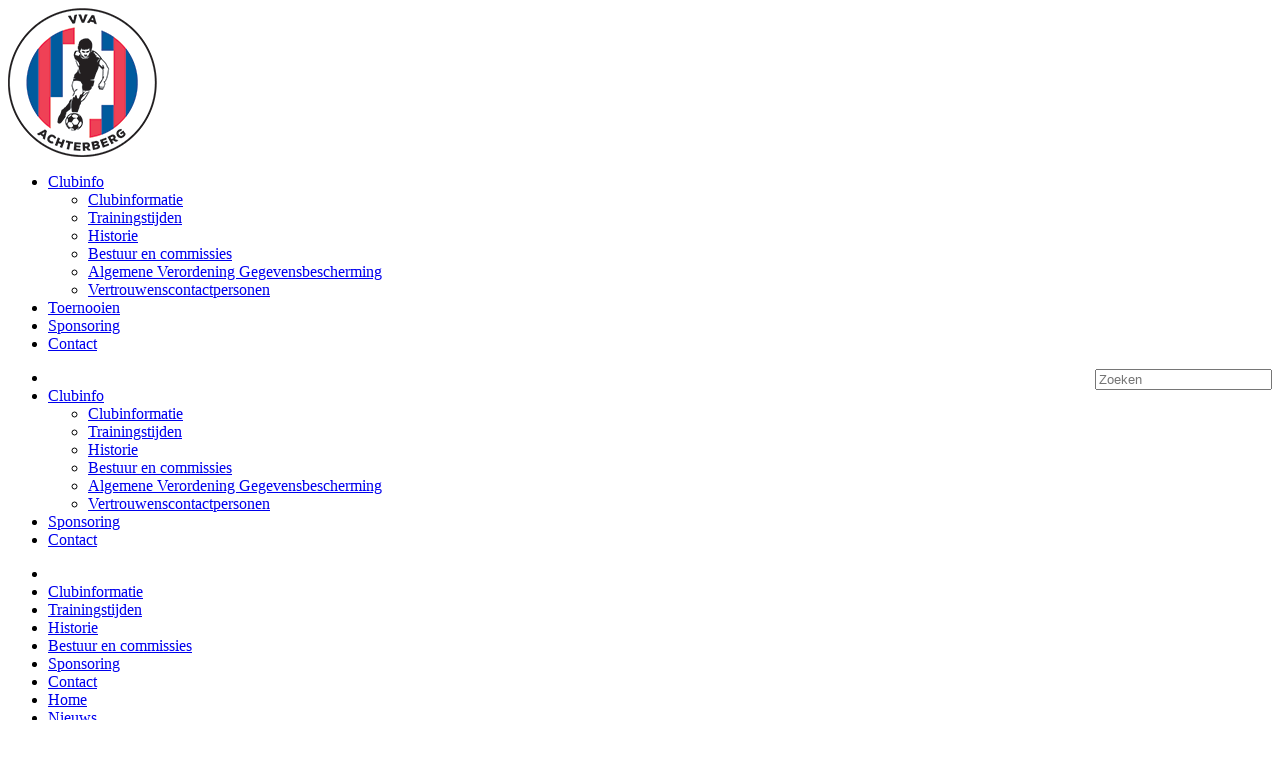

--- FILE ---
content_type: text/html; charset=utf-8
request_url: https://www.vva-achterberg.nl/nieuws/item/25RPVl20QkGOx3NgrFl0SQ/wanprestatie-vva-achterberg.html
body_size: 8103
content:
<!DOCTYPE html PUBLIC "-//W3C//DTD XHTML 1.0 Transitional//EN"
  "http://www.w3.org/TR/xhtml1/DTD/xhtml1-transitional.dtd">
<html xmlns="http://www.w3.org/1999/xhtml" xml:lang="en" lang="en">
<head>
  <meta http-equiv="Content-Type" content="text/html; charset=utf-8"/>
  <meta name="language" content="en"/>
  <meta name="description" content="Zaterdag 16 september jl. ging VVA in de laatste bekerwedstrijd in de poulefase op bezoek bij sv. Houten en keerde met een kansloze 3-0 nederlaag terug naar Achterberg. Waar de eerste 2 wedstrijden..."/>
<meta property="og:title" name="" content="Wanprestatie VVA Achterberg"/>
<meta property="og:site_name" name="" content="Website VVA"/>
<meta property="og:description" name="" content="Zaterdag 16 september jl. ging VVA in de laatste bekerwedstrijd in de poulefase op bezoek bij sv. Houten en keerde met een kansloze 3-0 nederlaag terug naar Achterberg. Waar de eerste 2 wedstrijden..."/>
<meta property="og:image" name="" content="https://vva-achterberg-2.cdn.prod.mas.media-artists.nl/image/ce178caf-4004-4451-a421-f2d5f08d7bdf/7fa7d09c-716f-11e3-9cbf-b7c4b028b411/thumb/640x480/b57c7d0e-bd95-416d-8e19-a300454393b8.jpg?rev="/>
<meta property="og:title" content="Wanprestatie VVA Achterberg"/>
<meta property="og:image" content="https://www.vva-achterberg.nl/libs/mas/image.php?width=655&amp;height=350&amp;pieceOfArt=7fa7d09c-716f-11e3-9cbf-b7c4b028b411&amp;uuid=&amp;format=thumb&amp;canvasColor=ffffff&amp;defaultImage=/css/images/geen-afbeelding-beschikbaar.jpg"/>
<meta name="viewport" content="width=device-width, initial-scale=1.0"/>
<link rel="canonical" href="https://www.vva-achterberg.nl/nieuws/item/25RPVl20QkGOx3NgrFl0SQ/wanprestatie-vva-achterberg-vva-achterberg.html"/>
<link rel="stylesheet" type="text/css" href="https://vva-achterberg-1.cdn.prod.mas.media-artists.nl/yassets/y98333e7c/listview/styles.css"/>
<link rel="stylesheet" type="text/css" href="https://vva-achterberg-2.cdn.prod.mas.media-artists.nl/yassets/y44451221"/>
<link rel="stylesheet" type="text/css" href="https://vva-achterberg-2.cdn.prod.mas.media-artists.nl/yassets/y74964fb8/css/bootstrap.min.css"/>
<link rel="stylesheet" type="text/css" href="https://vva-achterberg-1.cdn.prod.mas.media-artists.nl/yassets/y74964fb8/css/bootstrap-responsive.min.css"/>
<link rel="stylesheet" type="text/css" href="https://vva-achterberg-2.cdn.prod.mas.media-artists.nl/yassets/y74964fb8/css/yiistrap.min.css"/>
<link rel="stylesheet" type="text/css" href="https://vva-achterberg-1.cdn.prod.mas.media-artists.nl/yassets/yb1f392ef"/>
<link rel="stylesheet" type="text/css" href="https://vva-achterberg-2.cdn.prod.mas.media-artists.nl/yassets/ye1c73845"/>
<link rel="stylesheet" type="text/css" href="https://vva-achterberg-2.cdn.prod.mas.media-artists.nl/yassets/ya98400e0"/>
<link rel="stylesheet" type="text/css" href="https://vva-achterberg-1.cdn.prod.mas.media-artists.nl/css/main.css?rev=230280230280"/>
<link rel="stylesheet" type="text/css" href="https://vva-achterberg-2.cdn.prod.mas.media-artists.nl/css/site.css?rev=230280230280"/>
<link rel="stylesheet" type="text/css" href="https://vva-achterberg-1.cdn.prod.mas.media-artists.nl/css/responsive.css?rev=230280230280"/>
<script type="text/javascript" src="https://vva-achterberg-2.cdn.prod.mas.media-artists.nl/yassets/ya77e61d4/jquery.min.js"></script>
<script type="text/javascript" src="https://vva-achterberg-2.cdn.prod.mas.media-artists.nl/yassets/ya77e61d4/jquery.ba-bbq.min.js"></script>
<script type="text/javascript" src="https://vva-achterberg-1.cdn.prod.mas.media-artists.nl/js/bootstrap.js?rev=230280230280"></script>
<script type="text/javascript" src="https://vva-achterberg-2.cdn.prod.mas.media-artists.nl/yassets/y220d923d"></script>
<script type="text/javascript" src="https://vva-achterberg-2.cdn.prod.mas.media-artists.nl/yassets/yc9345c41"></script>
<script type="text/javascript" src="https://vva-achterberg-2.cdn.prod.mas.media-artists.nl/yassets/y44c96539"></script>
<script type="text/javascript" src="https://vva-achterberg-2.cdn.prod.mas.media-artists.nl/yassets/y42fbee20"></script>
<script type="text/javascript" src="https://vva-achterberg-2.cdn.prod.mas.media-artists.nl/yassets/yf097a4eb"></script>
<script type="text/javascript" src="https://vva-achterberg-1.cdn.prod.mas.media-artists.nl/yassets/y1994a4c"></script>
<title>Wanprestatie VVA Achterberg | VVA Achterberg</title>
      <link rel="shortcut icon" type="image/x-icon" href="/css/images/favicon.ico"/>
  <script src="https://use.fontawesome.com/2fcf3aeeaf.js"></script>
</head>
<body>
<div id="wrapper">
  <div id="header">
    <div class="row-fluid header">
    <div class="logo">
      <a href="/"/>
        <img border="0" alt="VVA Achterberg" title="vva71-logo" src="https://www.vva-achterberg.nl/css/images/vva71-logo.png?rev=230280230280"/>      </a>
    </div>
     <div class="top_menu visible-desktop visible-tablet nav">
         <ul>
           <li><div class="dropdown">
               <a id="pLabel" class="dropdown-toggle" href="#" data-toggle="dropdown" role="button">Clubinfo  <b class="caret"></b></a>
               <ul class="dropdown-menu" role="menu" aria-labelledby="pLabel">
                 <li><a href="/site/clubinformatie">Clubinformatie</a></li>
                 <li><a href="/site/trainingstijden">Trainingstijden</a></li>
                 <li><a href="/site/historie">Historie</a></li>
                 <li><a href="/site/bestuur">Bestuur en commissies</a></li>
                 <li><a href="/site/avg">Algemene Verordening Gegevensbescherming</a></li>
                 <li><a href="/vcp">Vertrouwenscontactpersonen</a></li>
               </ul>
               </div>
           </li>
                     <li><a href="/site/toernooien">Toernooien</a></li>
           <li><a href="/site/sponsoring">Sponsoring</a></li>
           <li><a href="/site/contact">Contact</a></li>
         </ul>
     </div>
     <div class="search pull-right hidden-phone">
       <form method="POST" action="/site/zoeken">
          <input class="input_zoeken" placeholder="Zoeken" type="text" name="keyword"/>
       </form>
     </div>
    </div>
    <div class="menu">
      <div class="main_menu">
        <ul class="visible-phone phone-menu">
          <li class="first"></li>
          <li><div class="dropdown">
              <a id="dLabel" class="dropdown-toggle" href="#" data-toggle="dropdown" role="button">Clubinfo  <b class="caret"></b></a>
              <ul class="dropdown-menu" role="menu" aria-labelledby="dLabel">
                <li><a href="/site/clubinformatie">Clubinformatie</a></li>
                <li><a href="/site/trainingstijden">Trainingstijden</a></li>
                <li><a href="/site/historie">Historie</a></li>
                <li><a href="/site/bestuur">Bestuur en commissies</a></li>
                <li><a href="/site/avg">Algemene Verordening Gegevensbescherming</a></li>
                <li><a href="/vcp">Vertrouwenscontactpersonen</a></li>
              </ul>
            </div>

          </li>
                    <li><a href="/site/sponsoring">Sponsoring</a></li>
          <li><a href="/site/contact">Contact</a></li>
        </ul>
          <div class="navbar">
                  <a class="btn btn-navbar pull-right" data-toggle="collapse" data-target=".nav-collapse">
                    <span class="icon-bar"></span>
                    <span class="icon-bar"></span>
                    <span class="icon-bar"></span>
                  </a>
                  <div class="nav-collapse collapse">
                    <ul class="nav">
                      <li class="menu-spacer"></li>
                      <li class="visible-phone"><a href="/site/clubinformatie">Clubinformatie</a></li>
                      <li class="visible-phone"><a href="/site/trainingstijden">Trainingstijden</a></li>
                      <li class="visible-phone"><a href="/site/historie">Historie</a></li>
                      <li class="visible-phone"><a href="/site/bestuur">Bestuur en commissies</a></li>
                      <li class="visible-phone"><a href="/site/sponsoring">Sponsoring</a></li>
                      <li class="visible-phone"><a href="/site/contact">Contact</a></li>
                      <li><a href="/">Home</a></li>
                      <li>
                       <a class="active" href="/nieuws">
                        Nieuws
                        </a>
                      </li>
                      <li>
                        <a href="/agenda">
                        Agenda
                        </a>
                      </li>
                      <li>
                        <a href="/site/programma">
                        Programma
                        </a>
                      </li>
                      <li>
                        <a href="/team/eersteElftal">
                        Eerste elftal
                        </a>
                      </li>
                      <li>
                        <div class="dropdown">
                          <a id="seniorenLabel" class="dropdown-toggle" href="#" data-toggle="dropdown" role="button">                        Senioren
                            <b class="caret"></b></a>
                          <ul class="dropdown-menu" role="menu" aria-labelledby="seniorenLabel">
                            <li><a href="/team/senioren/vr-1.html">1e elftal vrouwen</a></li>
                            <li><a href="/team/senioren/2.html">2e elftal</a></li>
                            <li><a href="/team/senioren/3.html">3e elftal</a></li>
                            <li><a href="/team/senioren/4.html">4e elftal</a></li>
                          </ul>
                        </div>
                      </li>
                      <li>
                        <div class="dropdown">
                          <a id="jeugdLabel" class="dropdown-toggle" href="#" data-toggle="dropdown" role="button">Jeugd
                            <b class="caret"></b></a>
                          <ul class="dropdown-menu" role="menu" aria-labelledby="jeugdLabel">
                            <li><strong>Jongens</strong></li>
                            <li class="dropdown-submenu">
                                <a tabindex="-1" href="#">Junioren</a>
                                <ul class="dropdown-menu">
                                  <li><a href="/team/junioren/JO-16-1.html">Onder 16-1</a></li>
                                  <li><a href="/team/junioren/JO-14-1.html">Onder 14-1</a></li>
                                </ul>
                              </li>
                            <li class="dropdown-submenu">
                              <a tabindex="-1" href="#">Pupillen</a>
                              <ul class="dropdown-menu">
                                <li><a href="/team/pupillen/JO-12-1.html">Onder 12-1</a></li>
                                <li><a href="/team/pupillen/JO-8-1.html">Onder 8-1</a></li>
                              </ul>
                            </li>
                            <li><a href="/team/kabouters">Kabouters</a></li>
                          </ul>
                        </div>
                      </li>
                      <li>
                        <a href="/site/sponsors">
                        Sponsors
                        </a>
                      </li>
                      <li class="last">
                        <a href="/media">
                        Media
                        </a>
                      </li>
                    </ul>
                  </div>

    </div>
    </div>
  </div>
</div>
  <div id="main">
    <div id="main_container">
      <div class="row-fluid" style="background: #fff">
      <div class="span10">
  <div class="row-fluid news-item">
    <div class="span8 pull-right">
        <span class="news-image">
                            <img src="https://vva-achterberg-2.cdn.prod.mas.media-artists.nl/image/ce178caf-4004-4451-a421-f2d5f08d7bdf/7fa7d09c-716f-11e3-9cbf-b7c4b028b411/thumb/655x350/ffffff/houten-vva.jpg?rev=1694948508"/>
        </span>
      <div class="content">
      <h1>Wanprestatie VVA Achterberg</h1>
      <span class="date">17-09-2023</span>
      <p><strong>Zaterdag 16 september jl. ging VVA in de laatste bekerwedstrijd in de poulefase op bezoek bij sv. Houten en keerde met een kansloze 3-0 nederlaag terug naar Achterberg. Waar de eerste 2 wedstrijden goed tegenstand geboden werd en er prima werd gevoetbald, werd in Houten een wanprestatie geleverd.</strong></p>  <p><strong></strong></p>  <p>Na afloop waren de analyses helder. Een collectieve wanprestatie van het hele team, waarbij alleen in de eerste 8 minuten van de 1<sup>e</sup> helft en de eerste 5 minuten van de 2<sup>e</sup> helft aanvaardbaar voetbal werd gespeeld.</p>  <p>VVA begon eigenlijk prima aan de wedstrijd en kreeg goede kansen via Wesley van Merkestein en Rick Degenaar. Na 8 minuten plantte keeper Thomas Bronk zijn knie in de rug van Mike Jansen en was er een blessurebehandeling nodig, maar Mike kon op karakter en met pijnstillers verder spelen.</p>  <p>Na deze blessurebehandeling veranderde het spelbeeld volkomen en was het sv. Houten die het spel dicteerde en VVA bij de strot greep. Dit leidde in de 14<sup>e</sup> minuut tot de 1-0 toen een voorzet vanaf de zijkant prima werd ingekopt. VVA speelde apathisch, was telkens een stapje te laat, verloor elk duel en had geluk, dat de ruststand slechts 1-0 was, doordat keeper Wilco Verwoerd de nodige reddingen verrichtte en het vizier bij sv. Houten niet altijd op scherp stond.</p>    <p>Het donderde even in de rust, waar trainer Dik Peter van Ton duidelijk liet blijken not amused te zijn met het vertoonde spel en de instelling en beleving van de spelers. In de tweede helft leek het er even op, dat er verbetering in zou treden, maar in de 56<sup>e</sup> minuut scoorde sv. Houten 2-0 en was duidelijk, dat de wedstrijd gespeeld was. sv. Houten liet VVA van het kastje naar de muur lopen en verzuimde de vele kansen af te maken. In de 85<sup>e</sup> minuut was het invaller Brayton Biekman (inmiddels 44 jaar), die de eindstand op 3-0 bracht.</p>    <p>Een wedstrijd om snel te vergeten. “Het was kommer en kwel vanmiddag”, was een duidelijke analyse van middenvelder Giovanni Scharrenberg, die met een hamstringblessure uitviel. Ook Gijs van Roekel en Wesley van Merkestein verlieten met een blessure het veld, dus de medische staf krijgt het druk de komende week.</p>    <p>Opstelling VVA:<br>Wilco Verwoerd, Luuk Bender, Nico van Laar, Mike Jansen, Wail Kada, Giovanni Scharrenberg (67<sup>e</sup> Sven van den Brink), Joris Kuipers, Gijs van Roekel (46<sup>e</sup> Nick ter Burg), Wesley van Beijnum, Rick Degenaar en Wesley van Merkestein (64<sup>e</sup> Sander Keulen).</p>    <p>Zaterdag 23 september ’23 gaat de competitie van start en VVA begint dan met een uitwedstrijd bij CJVV in Amersfoort. De aanvang op sportpark “Vermeerkwartier” is 14:30 uur.<br>De oefenwedstrijd van dinsdag 19 september ’23 bij ONA<sup>’53</sup> gaat niet door.</p>      <div class="social-banner">
        <div class="row-fluid">
          <span class="span5 delen-met hidden-phone">Deel met uw netwerk</span>
          <span class="span7 addthis_toolbox addthis_default_style">
          <div class="a2a_kit a2a_kit_size_32 a2a_default_style">
    <a class="a2a_button_facebook"></a>
    <a class="a2a_button_twitter"></a>
    <a class="a2a_button_whatsapp"></a>
    <a class="a2a_dd"></a>
</div>
            </span>
        </div>
      </div>
        <div class="banner-item">
        <div class="banner-block" style="height:280px">
<div id="banners-nieuwsbericht" class="list-view">
<div class="items">
<a style="cursor:pointer" data-prefix="/" class="banner-click" data-url="image_uuid=e01a1950-c599-11e3-afb7-22000a201626&insertion_uuid=c58dd831-c156-11e5-9dc9-22000a273fe3&campaign_uuid=ae002f55-81cf-11e3-9282-22000a201626&pieceOfArt=7fa7d09c-716f-11e3-9cbf-b7c4b028b411&label=Nieuwsbericht"><img class="banner-view" border="0" src="https://vva-achterberg-2.cdn.prod.mas.media-artists.nl/image/e01a1950-c599-11e3-afb7-22000a201626/7fa7d09c-716f-11e3-9cbf-b7c4b028b411/ffffff/uuid.png?rev=1704708875" width="336" height="280"/></a></div></div></div>
       </div>
      <div class="fb-comments" data-href="http://www.vva71.nl/nieuws/item/25RPVl20QkGOx3NgrFl0SQ/wanprestatie-vva-achterberg.html" data-numposts="5" data-colorscheme="light"></div>
    </div>
    </div>
    <div class="span4">
      <strong class="header">
        Meer nieuws
      </strong>
      <div id="news-list" class="list-view">
<ul class="media-list">

<li class="media">
   <a class="pull-left" href="/nieuws/item/-ErCzpyfRDyesJce0Nkbuw/cmc-van-hunnik-reclame-jan-rebergen-zaalvoetbaltoernooi-op-27-december-25.html">
    <img class="media-object" src="https://vva-achterberg-1.cdn.prod.mas.media-artists.nl/image/f84ac2ce-9c9f-443c-9eb0-971ed0d91bbb/7fa7d09c-716f-11e3-9cbf-b7c4b028b411/thumb/655x350/ffffff/cmc-van-hunnik-reclame-jan-rebergen-zaalvoetbaltoernooi-op-27-december-25.png?rev=1766247945">
  </a>
    <div class="media-body">
    <a href="/nieuws/item/-ErCzpyfRDyesJce0Nkbuw/cmc-van-hunnik-reclame-jan-rebergen-zaalvoetbaltoernooi-op-27-december-25.html">
    <strong class="media-heading">CMC/Van Hunnik Reclame Jan Rebergen zaalvoetbaltoernooi op 27 december '25</strong>
    <p>20-12-2025</p>
    </a>
  </div>
</li>

<li class="media">
   <a class="pull-left" href="/nieuws/item/j0-Kv6YxQgCUR9I9jkkkrA/winterstop-en-sluiting-clubhuis.html">
    <img class="media-object" src="https://vva-achterberg-1.cdn.prod.mas.media-artists.nl/image/8f4f8abf-a631-4200-9447-d23d8e4924ac/7fa7d09c-716f-11e3-9cbf-b7c4b028b411/thumb/655x350/ffffff/winterstop-en-sluiting-clubhuis.png?rev=1766246077">
  </a>
    <div class="media-body">
    <a href="/nieuws/item/j0-Kv6YxQgCUR9I9jkkkrA/winterstop-en-sluiting-clubhuis.html">
    <strong class="media-heading">Winterstop en sluiting Clubhuis.</strong>
    <p>20-12-2025</p>
    </a>
  </div>
</li>

<li class="media">
   <a class="pull-left" href="/nieuws/item/R_p-ly9gS4a3yuIyePUJgg/samenwerking-vva-achterberg-en-werkdoel.html">
    <img class="media-object" src="https://vva-achterberg-2.cdn.prod.mas.media-artists.nl/image/47fa7e97-2f60-4b86-b7ca-e23278f50982/7fa7d09c-716f-11e3-9cbf-b7c4b028b411/thumb/655x350/ffffff/samenwerking-vva-achterberg-en-werkdoel.png?rev=1766242518">
  </a>
    <div class="media-body">
    <a href="/nieuws/item/R_p-ly9gS4a3yuIyePUJgg/samenwerking-vva-achterberg-en-werkdoel.html">
    <strong class="media-heading">Samenwerking VVA Achterberg en Werkdoel.</strong>
    <p>20-12-2025</p>
    </a>
  </div>
</li>

<li class="media">
   <a class="pull-left" href="/nieuws/item/aAOqwhoiRlWeTWfMAJEoPA/belangrijke-winst-in-doorwerth.html">
    <img class="media-object" src="https://vva-achterberg-1.cdn.prod.mas.media-artists.nl/image/6803aac2-1a22-4655-9e4d-67cc0091283c/7fa7d09c-716f-11e3-9cbf-b7c4b028b411/thumb/655x350/ffffff/belangrijke-winst-in-doorwerth.png?rev=1765105730">
  </a>
    <div class="media-body">
    <a href="/nieuws/item/aAOqwhoiRlWeTWfMAJEoPA/belangrijke-winst-in-doorwerth.html">
    <strong class="media-heading">Belangrijke winst in Doorwerth.</strong>
    <p>07-12-2025</p>
    </a>
  </div>
</li>

<li class="media">
   <a class="pull-left" href="/nieuws/item/llrfmKm8TkOkrHT5CMksxA/joris-kuipers-man-of-the-match.html">
    <img class="media-object" src="https://vva-achterberg-2.cdn.prod.mas.media-artists.nl/image/965adf98-a9bc-4e43-a4ac-74f908c92cc4/7fa7d09c-716f-11e3-9cbf-b7c4b028b411/thumb/655x350/ffffff/joris-kuipers-man-of-the-match.png?rev=1765011772">
  </a>
    <div class="media-body">
    <a href="/nieuws/item/llrfmKm8TkOkrHT5CMksxA/joris-kuipers-man-of-the-match.html">
    <strong class="media-heading">Joris Kuipers “Man of the Match”.</strong>
    <p>06-12-2025</p>
    </a>
  </div>
</li>
</ul>
<div class="keys" style="display:none" title="/nieuws/item/25RPVl20QkGOx3NgrFl0SQ/wanprestatie-vva-achterberg.html"><span>f84ac2ce-9c9f-443c-9eb0-971ed0d91bbb</span><span>8f4f8abf-a631-4200-9447-d23d8e4924ac</span><span>47fa7e97-2f60-4b86-b7ca-e23278f50982</span><span>6803aac2-1a22-4655-9e4d-67cc0091283c</span><span>965adf98-a9bc-4e43-a4ac-74f908c92cc4</span></div>
</div>      <a class="button" href="/nieuws">
        Overzicht
      </a>
    </div>

  </div>
  </div>
  <div class="span2 hidden-phone">
    <div class="banner">
  <div class="banner-block" style="height:600px">
<div id="banners-pagina-rechts-onder" class="list-view">
<div class="items">
<a style="cursor:pointer" data-prefix="/" class="banner-click" data-url="image_uuid=e0174668-c599-11e3-afb7-22000a201626&insertion_uuid=c58566ad-c156-11e5-9dc9-22000a273fe3&campaign_uuid=ae002f55-81cf-11e3-9282-22000a201626&pieceOfArt=7fa7d09c-716f-11e3-9cbf-b7c4b028b411&label=Pagina+-+Rechts+onder"><img class="banner-view" border="0" src="https://vva-achterberg-2.cdn.prod.mas.media-artists.nl/image/e0174668-c599-11e3-afb7-22000a201626/7fa7d09c-716f-11e3-9cbf-b7c4b028b411/ffffff/uuid.png?rev=1704708875" width="160" height="600"/></a></div></div></div>
</div>  </div>
  <div id="fb-root"></div>
  <script>(function(d,s,id){var js,fjs=d.getElementsByTagName(s)[0];if(d.getElementById(id))return;js=d.createElement(s);js.id=id;js.src="//connect.facebook.net/nl_NL/all.js#xfbml=1&appId=319876631456687";fjs.parentNode.insertBefore(js,fjs);}(document,'script','facebook-jssdk'));</script>

      </div>
          </div>
  </div>

  <div id="push"></div>
 </div>

<div id="footer">
  <div id="footer_top">
          <div class="brands-full-width" id="carousel">
                  <a href="http://www.alberszeilmakerij.nl/" target="_new">
                         <img width="80" src="https://vva-achterberg-2.cdn.prod.mas.media-artists.nl/image/218af3ad-835f-4171-9a1b-b1b506f4b34e/7fa7d09c-716f-11e3-9cbf-b7c4b028b411/80x80/ffffff/albers.jpg?rev=1511007382" alt="">
          </a>

                  <a href="" target="_new">
                         <img width="80" src="https://vva-achterberg-2.cdn.prod.mas.media-artists.nl/image/8c1cc8d9-2a8d-432e-b2a8-beb11d2faa58/7fa7d09c-716f-11e3-9cbf-b7c4b028b411/80x80/ffffff/aom.jpg?rev=1511007875" alt="">
          </a>

                  <a href="http://www.aveko.nl/" target="_new">
                         <img width="80" src="https://vva-achterberg-2.cdn.prod.mas.media-artists.nl/image/be30e753-8d24-11e5-9d99-22000a273fe3/7fa7d09c-716f-11e3-9cbf-b7c4b028b411/80x80/ffffff/aveko-1446193501.jpg?rev=1447758837" alt="">
          </a>

                  <a href="http://www.cateringservice-hetnoorden.nl/" target="_new">
                         <img width="80" src="https://vva-achterberg-2.cdn.prod.mas.media-artists.nl/image/e4b29ff3-d1e5-4eeb-8e70-f72d63d69751/7fa7d09c-716f-11e3-9cbf-b7c4b028b411/80x80/ffffff/logo-noorden.jpg?rev=1511008638" alt="">
          </a>

                  <a href="http://www.cimar.nl/" target="_new">
                         <img width="80" src="https://vva-achterberg-1.cdn.prod.mas.media-artists.nl/image/38af0051-ec89-11e5-b0f2-22000a228636/7fa7d09c-716f-11e3-9cbf-b7c4b028b411/80x80/ffffff/cimarlogo2-1458250969.jpg?rev=1458247381" alt="">
          </a>

                  <a href="http://welkombijcmc.nl/" target="_new">
                         <img width="80" src="https://vva-achterberg-2.cdn.prod.mas.media-artists.nl/image/6636d8a0-ed6a-473e-9698-bc13dc5c1b57/7fa7d09c-716f-11e3-9cbf-b7c4b028b411/80x80/ffffff/logo-logo-cmc-groep-normal.jpg?rev=1511008819" alt="">
          </a>

                  <a href="http://www.coop.nl/supermarkten/rhenen/coop-achterberg" target="_new">
                         <img width="80" src="https://vva-achterberg-1.cdn.prod.mas.media-artists.nl/image/be0b6e15-8d24-11e5-9d99-22000a273fe3/7fa7d09c-716f-11e3-9cbf-b7c4b028b411/80x80/ffffff/coop-duyzer-page-001-1388843788.jpg?rev=1447758837" alt="">
          </a>

                  <a href="https://www.covebo.nl" target="_new">
                         <img width="80" src="https://vva-achterberg-1.cdn.prod.mas.media-artists.nl/image/8e7fb6b4-4b3c-48ee-8176-48472b04769e/7fa7d09c-716f-11e3-9cbf-b7c4b028b411/80x80/ffffff/covebo-logo.jpg?rev=1511008994" alt="">
          </a>

                  <a href="http://deuren-zonwering.nl/" target="_new">
                         <img width="80" src="https://vva-achterberg-2.cdn.prod.mas.media-artists.nl/image/e2317f13-a190-4b91-900d-f3b8d33d488a/7fa7d09c-716f-11e3-9cbf-b7c4b028b411/80x80/ffffff/de-kamper-zonwering.jpg?rev=1511007585" alt="">
          </a>

                  <a href="http://www.duofort.nl/" target="_new">
                         <img width="80" src="https://vva-achterberg-2.cdn.prod.mas.media-artists.nl/image/6da5a8a9-645f-4932-ae3f-b0f597b752b6/7fa7d09c-716f-11e3-9cbf-b7c4b028b411/80x80/ffffff/duofort-logo.jpg?rev=1511009229" alt="">
          </a>

                  <a href="https://bmw-ekris.nl/" target="_new">
                         <img width="80" src="https://vva-achterberg-2.cdn.prod.mas.media-artists.nl/image/80a3d907-5e28-4e48-8b2a-7bc2bcdb1429/7fa7d09c-716f-11e3-9cbf-b7c4b028b411/80x80/ffffff/ekris-bmw-logo.jpg?rev=1511009533" alt="">
          </a>

                  <a href="http://www.eskespartners.nl" target="_new">
                         <img width="80" src="https://vva-achterberg-1.cdn.prod.mas.media-artists.nl/image/8d167300-30dd-4e7b-8d0d-281c06334adf/7fa7d09c-716f-11e3-9cbf-b7c4b028b411/80x80/ffffff/eskes-grijs.jpg?rev=1522258403" alt="">
          </a>

                  <a href="" target="_new">
                         <img width="80" src="https://vva-achterberg-2.cdn.prod.mas.media-artists.nl/image/6ac0a52a-1abf-4ced-94dc-2011d47bf528/7fa7d09c-716f-11e3-9cbf-b7c4b028b411/80x80/ffffff/etos-bijl.jpg?rev=1511009723" alt="">
          </a>

                  <a href="http://ge-vandam.nl/" target="_new">
                         <img width="80" src="https://vva-achterberg-1.cdn.prod.mas.media-artists.nl/image/84df2867-2616-48d1-a438-e0399c9aa590/7fa7d09c-716f-11e3-9cbf-b7c4b028b411/80x80/ffffff/ge-van-dam-logo.jpg?rev=1511009928" alt="">
          </a>

                  <a href="http://www.gjterhaar.nl/Home.html" target="_new">
                         <img width="80" src="https://vva-achterberg-2.cdn.prod.mas.media-artists.nl/image/bd44e28d-8d24-11e5-9d99-22000a273fe3/7fa7d09c-716f-11e3-9cbf-b7c4b028b411/80x80/ffffff/gj-ter-haar-bestrating-1388834049.jpg?rev=1447758837" alt="">
          </a>

                  <a href="" target="_new">
                         <img width="80" src="https://vva-achterberg-2.cdn.prod.mas.media-artists.nl/image/6366d3eb-41e1-4594-a95e-b36f5c17ae41/7fa7d09c-716f-11e3-9cbf-b7c4b028b411/80x80/ffffff/hema-logo.jpg?rev=1511010161" alt="">
          </a>

                  <a href="http://www.hjtmakelaars.nl/" target="_new">
                         <img width="80" src="https://vva-achterberg-1.cdn.prod.mas.media-artists.nl/image/be30ea45-8d24-11e5-9d99-22000a273fe3/7fa7d09c-716f-11e3-9cbf-b7c4b028b411/80x80/ffffff/hjt-makelaars-1446194042.jpg?rev=1447758837" alt="">
          </a>

                  <a href="http://www.hvrspeeltotaal.nl/" target="_new">
                         <img width="80" src="https://vva-achterberg-1.cdn.prod.mas.media-artists.nl/image/bd44cb6a-8d24-11e5-9d99-22000a273fe3/7fa7d09c-716f-11e3-9cbf-b7c4b028b411/80x80/ffffff/hvr-1388828203.jpg?rev=1447758837" alt="">
          </a>

                  <a href="" target="_new">
                         <img width="80" src="https://vva-achterberg-2.cdn.prod.mas.media-artists.nl/image/be37f76c-8d24-11e5-9d99-22000a273fe3/7fa7d09c-716f-11e3-9cbf-b7c4b028b411/80x80/ffffff/boonzaaijer-1446191372.jpg?rev=1447758837" alt="">
          </a>

                  <a href="http://www.mecatech.nl/" target="_new">
                         <img width="80" src="https://vva-achterberg-1.cdn.prod.mas.media-artists.nl/image/be30bf25-8d24-11e5-9d99-22000a273fe3/7fa7d09c-716f-11e3-9cbf-b7c4b028b411/80x80/ffffff/mecatech-1446192315.jpg?rev=1447758837" alt="">
          </a>

                  <a href="http://www.media-artists.nl/" target="_new">
                         <img width="80" src="https://vva-achterberg-2.cdn.prod.mas.media-artists.nl/image/bd44d4ca-8d24-11e5-9d99-22000a273fe3/7fa7d09c-716f-11e3-9cbf-b7c4b028b411/80x80/ffffff/media-artists-1388829552.jpg?rev=1447758837" alt="">
          </a>

                  <a href="http://www.albertmeeuwissen.nl/" target="_new">
                         <img width="80" src="https://vva-achterberg-1.cdn.prod.mas.media-artists.nl/image/be30d464-8d24-11e5-9d99-22000a273fe3/7fa7d09c-716f-11e3-9cbf-b7c4b028b411/80x80/ffffff/meeuwissen-1446191846.jpg?rev=1447758837" alt="">
          </a>

                  <a href="http://www.nourisautos.nl/" target="_new">
                         <img width="80" src="https://vva-achterberg-1.cdn.prod.mas.media-artists.nl/image/be310e8f-8d24-11e5-9d99-22000a273fe3/7fa7d09c-716f-11e3-9cbf-b7c4b028b411/80x80/ffffff/nouris-autos-1446196096.jpg?rev=1447758837" alt="">
          </a>

                  <a href="https://plooijenenznbv.nl/" target="_new">
                         <img width="80" src="https://vva-achterberg-1.cdn.prod.mas.media-artists.nl/image/eaff780a-93e6-4392-8036-5de44e071a94/7fa7d09c-716f-11e3-9cbf-b7c4b028b411/80x80/ffffff/looijen.jpg?rev=1511007414" alt="">
          </a>

                  <a href="http://www.pavertsteigerbouw.nl/" target="_new">
                         <img width="80" src="https://vva-achterberg-1.cdn.prod.mas.media-artists.nl/image/bd44e0c4-8d24-11e5-9d99-22000a273fe3/7fa7d09c-716f-11e3-9cbf-b7c4b028b411/80x80/ffffff/pavert-steigerbouw-verhuur-1388833883.jpg?rev=1472634194" alt="">
          </a>

                  <a href="http://www.revarco.nl" target="_new">
                         <img width="80" src="https://vva-achterberg-2.cdn.prod.mas.media-artists.nl/image/bd44d967-8d24-11e5-9d99-22000a273fe3/7fa7d09c-716f-11e3-9cbf-b7c4b028b411/80x80/ffffff/revarco-1388833382.jpg?rev=1447758837" alt="">
          </a>

                  <a href="http://www.rijkenbv.nl/" target="_new">
                         <img width="80" src="https://vva-achterberg-2.cdn.prod.mas.media-artists.nl/image/bd44db44-8d24-11e5-9d99-22000a273fe3/7fa7d09c-716f-11e3-9cbf-b7c4b028b411/80x80/ffffff/rijken-1388833480.jpg?rev=1447758837" alt="">
          </a>

                  <a href="http://www.robebv.nl/" target="_new">
                         <img width="80" src="https://vva-achterberg-1.cdn.prod.mas.media-artists.nl/image/bd44d005-8d24-11e5-9d99-22000a273fe3/7fa7d09c-716f-11e3-9cbf-b7c4b028b411/80x80/ffffff/robe-1388829374.jpg?rev=1447758837" alt="">
          </a>

              </div>
   </div>
  <div id="footer_bottom">
    <div class="footer">
      <div class="row-fluid">
        <div class="span4 hidden-phone">
            <strong class="title">Navigeer naar</strong>
            <span class="row-fluid">
               <ul class="span6">
                <li>
                  <a href="/">Home</a>
                </li>
                <li>
                  <a href="/site/clubinformatie">Clubinfo</a>
                </li>
                 <li>
                  <a href="/site/trainingstijden">Trainingstijden</a>
                </li>
                 <li>
                   <a href="/site/historie">Historie</a>
                 </li>
                 <li>
                   <a href="/site/bestuur">Bestuur en commissies</a>
                 </li>
                 <li>
                   <a href="/site/sponsoring">Sponsoring</a>
                 </li>
                 <li>
                 <a href="/site/contact">Contact</a>
                 </li>
               </ul>
              <ul class="span6">
                <li>
                  <a href="/nieuws">
                    Nieuws
                  </a>
                </li>
                <li>
                  <a href="/agenda">
                  Agenda
                  </a>
                </li>
                <li>
                  <a href="/programma">
                  Programma
                  </a>
                </li>
                <li>
                  <a href="/team/eersteElftal">
                  Eerste elftal
                  </a>
                </li>
                <li>
                  <a href="/site/sponsors">
                  Sponsors
                  </a>
                </li>
                <li>
                <a href="/media">
                  Media
                </a>
                </li>
              </ul>
            </span>
        </div>
        <div class="span4 footer-contact">
          <strong class="title">Contactgegevens</strong>
            <span class="row-fluid">
            <ul class="span6">
              <li><strong>Sportpark De Meent</strong></li>
              <li>Zuidelijke Meentsteeg 33</li>
              <li>3911 TD  Achterberg</li>
              <li>(Gemeente Rhenen)</li>
            </ul>
            <ul class="span6">
              <li><strong>Postadres</strong></li>
              <li>Zuidelijke Meentsteeg 33</li>
              <li>3911 TD Achterberg</li>
            </ul>
          </span>
        </div>
        <div class="span4 hidden-phone">
          <strong class="title">Social Media</strong>
                      <span class="row-fluid">
                        <ul class="span12">
                          <li class="span3">
                            <a href="http://www.youtube.com/user/vva71" target="_new">
                            <img src="/css/images/xyoutube-icon.png.pagespeed.ic.2tzV2onIxV.png"/>
                            </a>
                          </li>
                          <li class="span3">
                            <a href="http://www.facebook.com/vva71" target="_new">
                            <img src="/css/images/xfacebook-icon.png.pagespeed.ic.cwp4CZ-RYj.png"/>
                            </a>
                          </li>
                          <li class="span3">
                            <a href="https://twitter.com/VVAAchterberg" target="_new">
                            <img src="/css/images/xtwitter-icon.png.pagespeed.ic.dOZlrxwRof.png"/>
                            </a>
                          </li>
                        </ul>
                      </span>


        </div>
      </div>
      <div class="row-fluid margin-top">
        <div class="span8">
          <br/>
          Copyright &copy; 2025 VVA Achterberg. All rights reserved.
        </div>
        <div class="span4 pull-right">
          Artwork by<br/>
          <a href="http://www.media-artists.nl" target="_new">
          <span class="visible-phone">
              the Media Artists
         </span>
          <img class="hidden-phone" src="/css/images/xmedia-artists-logo.png.pagespeed.ic.heMuT3-bAb.png" alt="Artwork by the Media Artists"/>
          </a>
        </div>
      </div>
      </div>
  </div>
</div>
<script>function initializeBS(){$("#main").backstretch(["/css/images/VVA_BG_1.jpg","/css/images/VVA_BG_2.jpg","/css/images/VVA_BG_3.jpg","/css/images/VVA_BG_4.jpg"],{duration:5000,fade:800});backstretch=true;}$(document).ready(function(){backstretch=false;var isMobile=/Android|webOS|iPhone|iPad|iPod|BlackBerry/i.test(navigator.userAgent)?true:false;var windowsize=$(window).width();if(!isMobile){if(windowsize>900){initializeBS();}}});$(window).resize(function(){var windowsize=$(window).width();if(windowsize>900){initializeBS();}else{if(backstretch){$("#main").backstretch("destroy",null);backstretch=false;}}});</script>
<script>(function(i,s,o,g,r,a,m){i['GoogleAnalyticsObject']=r;i[r]=i[r]||function(){(i[r].q=i[r].q||[]).push(arguments)},i[r].l=1*new Date();a=s.createElement(o),m=s.getElementsByTagName(o)[0];a.async=1;a.src=g;m.parentNode.insertBefore(a,m)})(window,document,'script','//www.google-analytics.com/analytics.js','ga');ga('create','UA-22986606-1','vva71.nl');ga('send','pageview');</script>

<script type="text/javascript" src="https://vva-achterberg-2.cdn.prod.mas.media-artists.nl/yassets/yd20b7459"></script>
<script type="text/javascript" src="https://vva-achterberg-1.cdn.prod.mas.media-artists.nl/yassets/y98333e7c/listview/jquery.yiilistview.js"></script>
<script type="text/javascript" src="https://vva-achterberg-2.cdn.prod.mas.media-artists.nl/libs/third-party/jquery/jquery.carouFredSel-6.2.1.js?rev=230280230280"></script>
<script type="text/javascript" src="https://static.addtoany.com/menu/page.js"></script>
<script type="text/javascript" src="https://vva-achterberg-1.cdn.prod.mas.media-artists.nl/js/jquery.backstretch.js?rev=230280230280"></script>
<script type="text/javascript" src="https://vva-achterberg-1.cdn.prod.mas.media-artists.nl/js/index.js?rev=230280230280"></script>
<script type="text/javascript">//<![CDATA[
jQuery('body').popover({'selector':'a[rel=popover]'});jQuery('body').tooltip({'selector':'a[rel=tooltip]'});jQuery(function($){jQuery('#banners-nieuwsbericht').yiiListView({'ajaxUpdate':['banners-nieuwsbericht'],'ajaxVar':'ajax','pagerClass':'pager','loadingClass':'','sorterClass':'sorter','enableHistory':false});jQuery('#news-list').yiiListView({'ajaxUpdate':['news-list'],'ajaxVar':'ajax','pagerClass':'pager','loadingClass':'','sorterClass':'sorter','enableHistory':false});jQuery('#banners-pagina-rechts-onder').yiiListView({'ajaxUpdate':['banners-pagina-rechts-onder'],'ajaxVar':'ajax','pagerClass':'pager','loadingClass':'','sorterClass':'sorter','enableHistory':false});});
//]]></script>
</body>
</html>
<script class="structured-data" type="application/ld+json">{"@context":"https:\/\/schema.org\/"}</script>